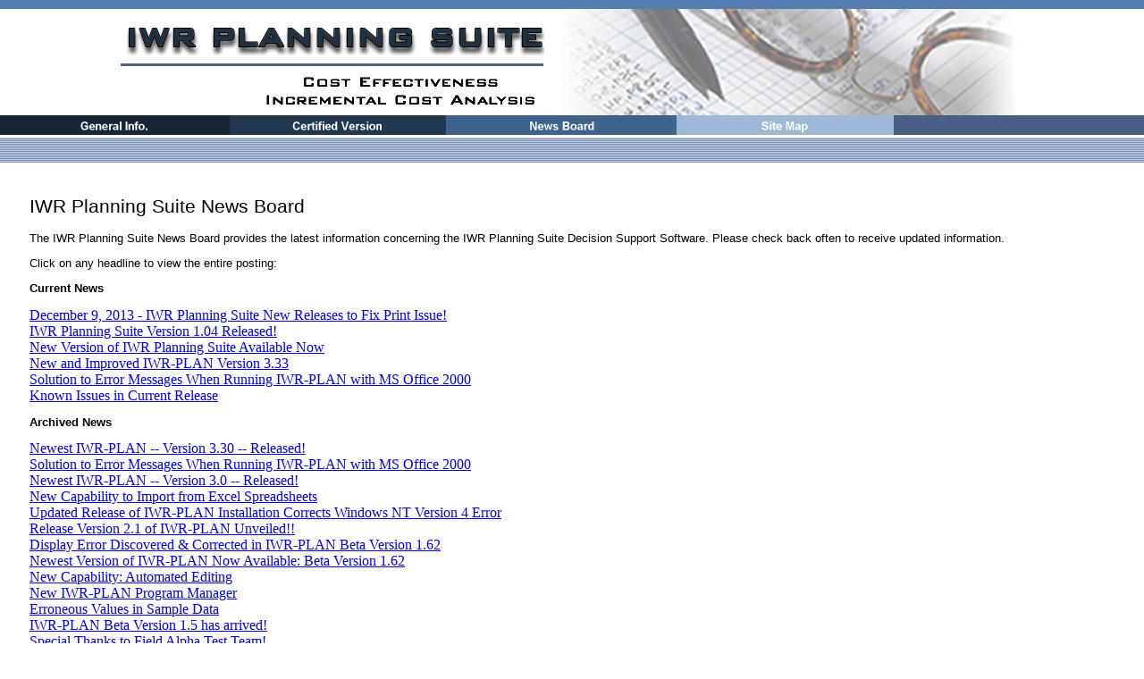

--- FILE ---
content_type: text/html
request_url: http://www.iwrplan.com/NewsBoard.asp
body_size: 8661
content:
<link href="Includes/Public.css" rel="stylesheet" type="text/css">
<html><!-- #BeginTemplate "/Templates/template.dwt" --><!-- DW6 -->
<head>
<style type="text/css">
.sidelinks {
	font-family: Arial, san-serif;
	font-size: 12px;
	font-style: none;
	font-weight: 400;
	text-decoration: none;
	color: #ffffff ;
}
.sidelinks a:link {
	color: #ffffff;
	text-decoration: none;
}
.sidelinks a:visited {
	color: #ffffff;
	text-decoration: none;
}
.sidelinks a:hover {
	color: #3366CC;
}
.sidelinks a:active {
	color: #999933;
	text-decoration: none;
}
H1 {font-family: Arial, san-serif; color: #000000;
			font-weight: 500; font-size: 16pt;}
p {font-family: Arial, san-serif; color: #000000;
			font-size: 10pt;}
LI {font-family: Arial, san-serif; color: #000000;
			font-size: 10pt;}
div.clSlideMenu0{ /* All slideMenu2 DIV elements */
	position:absolute;
	font-family:verdana,arial,helvetica;
	font-size:10px;
	overflow:hidden;
	height:22;
	background-color:white;
}
div.clSlideMenu1{ /* All slideMenu2 DIV elements */
	position:absolute;
	font-family:arial,helvetica;
	font-size:10px;
	overflow:hidden;
	height:22;
	background-color:silver;
}
div.clSlideMenu2{ /* All slideMenu2 DIV elements */
	position:absolute;
	font-family:arial,helvetica;
	font-size:10px;
	overflow:hidden;
	height:22;
	background-color:green;
}
div.clSlideMenu3{ /* All slideMenu2 DIV elements */
	position:absolute;
	font-family:arial,helvetica;
	font-size:10px;
	overflow:hidden;
	height:22;
	background-color:silver;
}
div.clSlideMenu4{ /* All slideMenu2 DIV elements */
	position:absolute;
	font-family:arial,helvetica;
	font-size:10px;
	overflow:hidden;
	height:22;
	background-color:navy;
}
a.clA0{ /* All top level links */
	color:black;
	font-size:12px;
	text-decoration:none;
	font-weight:bold;
}
a.clA1{ /* All sub level links */
	color:black;
	font-size:11px;
	font-weight:bold;
	text-decoration:none;
}
a.clA2{ /* All sub2 level links */
	color:navy;
	text-decoration:none;
}
a.clA3{ /* All sub3 level links */
	color:black;
	text-decoration:none;
}
a.clA4{ /* All sub4 level links */
	color:green;
	text-decoration:none;
}
span.clArrow{
	font-family:webdings;
}


/* NEEDED STYLES */
div.slideMenuBG{position:absolute; left:0; top:0; z-index:1}
div.slideMenuText{position:absolute; left:2; top:2; text-align:left; z-index:200}
#slideMenucont{position:absolute; width:120; visibility:hidden;}
@media print{
  body{ background-color:#FF0000; background-image:none; color:#000000 }
  .ad{ display:none;}
  .topbar{ display:none;}
  .contentarea{ width:70%;}
  p {       font-family:Arial;       font-size:10pt;       }
}
</style>
<script language="JavaScript" src="Includes/slidemenu.js" type="text/javascript">
/**********************************************************************************
SlideMenu 2.0
*   Copyright (C) 2002 Thomas Brattli
*   This script was released at DHTMLCentral.com
*   Visit for more great scripts!
*   This may be used and changed freely as long as this msg is intact!
*   We will also appreciate any links you could give us.
*
*   Made by Thomas Brattli
*
*Script date: 08/05/2002 (keep this date to check versions)
*********************************************************************************/
</script>
<SCRIPT language=JavaScript type=text/javascript>

if( top.parent.frames.length > 0)
top.parent.location.href=self.location.href;

function doit(id,what)
{
document.getElementById(id).style.visibility = what;
}
</SCRIPT>
<style type="text/css">>
.top_links {font-family: Arial, san-serif; color: #ffffff;
			font-size: 10pt; text-decoration: none; }
</style>
<!--<script>
function printpr()
{
var OLECMDID = 7;
/* OLECMDID values:
* 6 - print
* 7 - print preview
* 1 - open window
* 4 - Save As
*/
var PROMPT = 1; // 2 DONTPROMPTUSER
var WebBrowser = '<OBJECT ID="WebBrowser1" WIDTH=0 HEIGHT=0 CLASSID="CLSID:8856F961-340A-11D0-A96B-00C04FD705A2"></OBJECT>';
document.body.insertAdjacentHTML('beforeEnd', WebBrowser);
WebBrowser1.ExecWB(OLECMDID, PROMPT);
WebBrowser1.outerHTML = "";
}
</script>-->
<script>
<!-- forces user to open just one window at a time
var newWin
function openWin (theURL, winName, features){
	if (!newWin || newWin.closed){
		newWin =   window.open(theURL,winName,features);
		if (!newWin.opener){
			newWin.opener = window
		}
	} else {
		newWin.focus();
	}
}
function closeWin(){
	window.close()
}
function MM_callJS(jsStr) { //v2.0
  return eval(jsStr)
}
//-->
//-->
<!--
// MENU MOUSE OVER
function menuOver(itemName) {
 clearTimeout(timeOn)
 menuActive = 1
}// MENU MOUSE OUT
function menuOut(itemName) {
 if(document.layers) {
 	menuActive = 0
 	timeOn = setTimeout("hideAllMenus()", 400)
  }
}
 // SET BACKGROUND COLOR
function updatesearch(txtSearchText)
{
	alert("Howdy");
}
function getImage(name) {
  if (document.layers) {
    return findImage(name, document);
  }
  return null;
}

function findImage(name, doc) {
  var i, img;
  for (i = 0; i < doc.images.length; i++)
    if (doc.images[i].name == name)
      return doc.images[i];
  for (i = 0; i < doc.layers.length; i++)
    if ((img = findImage(name, doc.layers[i].document)) != null) {
      img.container = doc.layers[i];
      return img;
    }
  return null;
}

function getImagePageLeft(img) {
  var x, obj;
  if (document.layers) {
    if (img.container != null)
      return img.container.pageX + img.x;
    else
      return img.x;
  }
  return -1;
}

function getImagePageTop(img) {
  var y, obj;
  if (document.layers) {
    if (img.container != null)
      return img.container.pageY + img.y;
    else
      return img.y;
  }
  return -1;
}
function submitForm()
{
            document.form1.submit();
}
//document.write('<style> .menu{position: absolute;}</style>');
var timeOn = null
numMenus = 9;
document.onmouseover = hideAllMenus;
document.onclick = hideAllMenus;
window.onerror = null;

function getStyleObject(objectId) {
    // cross-browser function to get an object's style object given its id
    if(document.getElementById && document.getElementById(objectId)) {
	// W3C DOM
	return document.getElementById(objectId).style;
    } else if (document.all && document.all(objectId)) {
	// MSIE 4 DOM
	return document.all(objectId).style;
    } else if (document.layers && document.layers[objectId]) {
	// NN 4 DOM.. note: this won't find nested layers
	return document.layers[objectId];
    } else {
	return false;
    }
} // getStyleObject

function changeObjectVisibility(objectId, newVisibility) {
    // get a reference to the cross-browser style object and make sure the object exists
    var styleObject = getStyleObject(objectId);
    if(styleObject) {
	styleObject.visibility = newVisibility;
	return true;
    } else {
	//we couldn't find the object, so we can't change its visibility
	return false;
    }
} // changeObjectVisibility


function showMenu(menuNumber, eventObj, labelID) {
    hideAllMenus();
	if(document.layers) {
	img = getImage("img" + menuNumber);
 	x = getImagePageLeft(img);
 	y = getImagePageTop(img);
 	menuTop = y + 10; // LAYER TOP POSITION
	eval('document.layers["menu'+menuNumber+'"].top="'+menuTop+'"');
 	eval('document.layers["menu'+menuNumber+'"].left="'+x+'"');
	}
	eventObj.cancelBubble = true;
    var menuId = 'menu' + menuNumber;
    if(changeObjectVisibility(menuId, 'visible')) {
	return true;
    } else {
	return false;
    }
}

function hideAllMenus() {
    for(counter = 1; counter <= numMenus; counter++) {
	changeObjectVisibility('menu' + counter, 'hidden');
    }
}

function moveObject(objectId, newXCoordinate, newYCoordinate) {
    // get a reference to the cross-browser style object and make sure the object exists
    var styleObject = getStyleObject(objectId);
    if(styleObject) {
	styleObject.left = newXCoordinate;
	styleObject.top = newYCoordinate;
	return true;
    } else {
	// we couldn't find the object, so we can't very well move it
	return false;
    }
} // moveObject



// ***********************
// hacks and workarounds *
// ***********************

// initialize hacks whenever the page loads
window.onload = initializeHacks;

// setup an event handler to hide popups for generic clicks on the document
function initializeHacks() {
    // this ugly little hack resizes a blank div to make sure you can click
    // anywhere in the window for Mac MSIE 5
    if ((navigator.appVersion.indexOf('MSIE 5') != -1)
	&& (navigator.platform.indexOf('Mac') != -1)
	&& getStyleObject('blankDiv')) {
	window.onresize = explorerMacResizeFix;
    }
    resizeBlankDiv();

    // this next function creates a placeholder object for older browsers
    createFakeEventObj();
}



function createFakeEventObj() {
    // create a fake event object for older browsers to avoid errors in function call
    // when we need to pass the event object to functions
    if (!window.event) {
	window.event = false;
    }
} // createFakeEventObj



function resizeBlankDiv() {
    // resize blank placeholder div so IE 5 on mac will get all clicks in window
    if ((navigator.appVersion.indexOf('MSIE 5') != -1)
	&& (navigator.platform.indexOf('Mac') != -1)
	&& getStyleObject('blankDiv')) {
	getStyleObject('blankDiv').width = document.body.clientWidth - 20;
	getStyleObject('blankDiv').height = document.body.clientHeight - 20;
    }
}

function explorerMacResizeFix () {
    location.reload(false);
}
function submitform ( txtSearchText )
{
  document.form1.supporttype.value = txtSearchText ;
  document.form1.submit() ;
}
function mClk(src){
	if(event.srcElement.tagName=='TD')
		src.children.tags('A')[0].click();
}
//-->
</script>
<SCRIPT LANGUAGE="JavaScript">
<!-- Original:  Robert Bui (astrogate@hotmail.com) -->
<!-- Web Site:  http://astrogate.virtualave.net -->

<!-- This script and many more are available free online at -->
<!-- The JavaScript Source!! http://javascript.internet.com -->

<!-- Begin
var interval = 2.5; // delay between rotating images (in seconds)
var random_display = 1; // 0 = no, 1 = yes
interval *= 1000;

var image_index = 0;
image_list = new Array();
<!-- image_list[image_index++] = new imageItem("../Images/EcoCAT4/Ecocat4leaves-2.png"); -->
<!-- image_list[image_index++] = new imageItem("../Images/EcoCAT4/racoon.png"); -->
<!-- image_list[image_index++] = new imageItem("../Images/EcoCAT4/deer.png"); -->
var number_of_image = image_list.length;
function imageItem(image_location) {
this.image_item = new Image();
this.image_item.src = image_location;
}
function get_ImageItemLocation(imageObj) {
return(imageObj.image_item.src)
}
function generate(x, y) {
var range = y - x + 1;
return Math.floor(Math.random() * range) + x;
}
function getNextImage() {
if (random_display) {
image_index = generate(0, number_of_image-1);
}
else {
image_index = (image_index+1) % number_of_image;
}
var new_image = get_ImageItemLocation(image_list[image_index]);
return(new_image);
}
function rotateImage(place) {
var new_image = getNextImage();
document[place].src = new_image;
var recur_call = "rotateImage('"+place+"')";
setTimeout(recur_call, interval);
}
//  End -->
</script>
<script>
// Check for valid email address: look for @ and .
function isEmail(elm) {
    if (elm.value.indexOf("@") != "-1" &&
        elm.value.indexOf(".") != "-1") {
        return true;
    }
    else {
        return false;
    }
}

// Check for blank fields
function isFilled(elm) {
    if (elm.value == "" || elm.value == null) {
        return false;
    }
    else {
        return true;
    }
}
// Check entire form
function isReady(form) {
     if (isFilled(form.Username) == false) {        // A full name?
        alert("Please enter your name.");
        form.Username.focus();
        return false;
    }
    if (isFilled(form.UserEmail) == false) {         // A message/opinion?
        alert("Please enter your Email address.");
        form.UserEmail.focus();
        return false;
    }
	if (isEmail(form.UserEmail) == false) {          // A real email address?
        alert("Please enter a valid email address.");
        form.UserEmail.focus();
        return false;
    }
// set var radio_choice to false
var radio_choice = false;

// Loop from zero to the one minus the number of radio button selections
for (counter = 0; counter < radio_form.radio_button.length; counter++)
{
// If a radio button has been selected it will return true
// (If not it will return false)
if (radio_form.radio_button[counter].checked)
radio_choice = true;
}

if (!radio_choice)
{
// If there were no selections made display an alert box
alert("Please select a .NET designation.")
return (false);
}
    return true;
}
</script>
<meta http-equiv="Content-Type" content="text/html; charset=iso-8859-1">
<!-- #BeginEditable "doctitle" -->
<title>IWR Plan - Newsboard</title>
<script language="JavaScript">
function openWindowNews1(){
	newWindow = window.open('News.asp?ID=1','newWin','scrollbars=yes,width=1024,height=768,resizable=1')

}
function openWindowNews2(){
	newWindow = window.open('News.asp?ID=2','newWin','scrollbars=yes,width=1024,height=768,resizable=1')

}
function openWindowNews3(){
	newWindow = window.open('News.asp?ID=3','newWin','scrollbars=yes,width=1024,height=768,resizable=1')

}
function openWindowNews4(){
	newWindow = window.open('News.asp?ID=4','newWin','scrollbars=yes,width=1024,height=768,resizable=1')

}
function openWindowNews5(){
	newWindow = window.open('News.asp?ID=5','newWin','scrollbars=yes,width=1024,height=768,resizable=1')

}
function openWindowNews6(){
	newWindow = window.open('News.asp?ID=6','newWin','scrollbars=yes,width=1024,height=768,resizable=1')

}
function openWindowNews7(){
	newWindow = window.open('News.asp?ID=7','newWin','scrollbars=yes,width=1024,height=768,resizable=1')

}
function openWindowNews8(){
	newWindow = window.open('News.asp?ID=8','newWin','scrollbars=yes,width=1024,height=768,resizable=1')

}
function openWindowNews9(){
	newWindow = window.open('News.asp?ID=9','newWin','scrollbars=yes,width=1024,height=768,resizable=1')

}
function openWindowNews10(){
	newWindow = window.open('News.asp?ID=10','newWin','scrollbars=yes,width=1024,height=768,resizable=1')

}
function openWindowNews11(){
	newWindow = window.open('News.asp?ID=11','newWin','scrollbars=yes,width=1024,height=768,resizable=1')

}
function openWindowNews12(){
	newWindow = window.open('News.asp?ID=12','newWin','scrollbars=yes,width=1024,height=768,resizable=1')

}
function openWindowNews13(){
	newWindow = window.open('News.asp?ID=13','newWin','scrollbars=yes,width=1024,height=768,resizable=1')

}
function openWindowNews14(){
	newWindow = window.open('News.asp?ID=14','newWin','scrollbars=yes,width=1024,height=768,resizable=1')

}
function openWindowNews15(){
	newWindow = window.open('News.asp?ID=15','newWin','scrollbars=yes,width=1024,height=768,resizable=1')

}
function openWindowNews16(){
	newWindow = window.open('News.asp?ID=16','newWin','scrollbars=yes,width=1024,height=768,resizable=1')

}
function openWindowNews17(){
	newWindow = window.open('News.asp?ID=17','newWin','scrollbars=yes,width=1024,height=768,resizable=1')

}
function openWindowNews18(){
	newWindow = window.open('News.asp?ID=18','newWin','scrollbars=yes,width=1024,height=768,resizable=1')

}
function openWindowNews19(){
	newWindow = window.open('News.asp?ID=19','newWin','scrollbars=yes,width=1024,height=768,resizable=1')

}
</script>
<!-- #EndEditable -->
<link rel="stylesheet" href="Includes/Public.css" type="text/css">
</head>
<!-- BODY OF PAGE -->

<body leftmargin="0" topmargin="0" marginwidth="0" marginheight="0">
<div class="ad">
<table width="100%"  border="0" cellpadding="0" cellspacing="0" bgcolor="#FFFFFF">
  <tr>
    <td width="609" height="10" bgcolor="#537DB1"></td>
    <td height="10" bgcolor="#537DB1"></td>
  </tr>
  <tr>
    <td height="119" align="left" valign="middle" bgcolor="#FFFFFF"><div class="ad"><img src="images/logo.png" width="609" height="100" border="0" usemap="#Map"></div> </td>
    <td align="right" width="691"><div align="left" class="ad"><img src="images/header_graphic3.jpg" width="597" height="119"></div></td>
  </tr>
  <tr bgcolor="#495e83">
    <td colspan="2">

	  <!-- GENERAL INFO BUTTON -->

	<div class="ad">
	  <table width="1000" border="0" cellspacing="0" cellpadding="0">
        <tr>
          <td width="17%" height="22" align="center" bgcolor="#182636"><a href="GenInfoOverview.asp" class="MenuHeader" onMouseover="return !showMenu('1', event, 'geninfo');menuOver('rollimg2');"  onMouseOut = "window.status='';return true;"><img src="images/Buttons/Geninfo2.png" width="129" height="20" border="0"></a>
            <div id="menu1" style="width: 150px; height: 137px; position:absolute; z-index:1; visibility:hidden; left: 0px; top: 150px;" onmouseover="event.cancelBubble = true;" class="Menu">
              <table border="0" cellspacing="0" cellpadding="0" width="200">
                <tr>
                  <td bgcolor="#BBC7D7" width="100%"> <table border=0 cellpadding=2 cellspacing=0 width="100%">
                      <tr id="GeneralInfo_Overview" bgcolor="#333366">
                        <td width="100%" bgcolor="#BBC7D7" class="MenuBox" onMouseover="this.style.backgroundColor = '#ffffff';" onMouseout = "this.style.backgroundColor = '#BBC7D7';"><a class="MenuItem" href="GenInfoOverview.asp" onMouseOut="menuOut('rollimg2');" onMouseOver="menuOver('rollimg2');">
                          Overview</a></td>
                      </tr>
                      <tr id="GenInfo_Summary" bgcolor="#BBC7D7">
                        <td width="100%" bgcolor="#BBC7D7" class="MenuBox" onMouseover="this.style.backgroundColor = '#ffffff';" onMouseout = "this.style.backgroundColor = '#BBC7D7';"><a class="MenuItem" href="GenInfoSummary.asp" onMouseOut="menuOut('rollimg2');" onMouseOver="menuOver('rollimg2');">
                          Summary of Capabilities</a></td>
                      </tr>
                      <tr id="GenInfo_FAQ" bgcolor="#BBC7D7">
                        <td width="100%" bgcolor="#BBC7D7" class="MenuBox" onMouseover="this.style.backgroundColor = '#ffffff';" onMouseout = "this.style.backgroundColor = '#BBC7D7';"><a class="MenuItem"
					href="GenInfoFAQ.asp" onMouseOut="menuOut('rollimg2');" onMouseOver="menuOver('rollimg2');">
                          Frequently Asked Questions</a></td>
                      </tr>
                      <tr id="ContactUs" bgcolor="#BBC7D7">
                        <td width="100%" bgcolor="#BBC7D7" class="MenuBox" onMouseover="this.style.backgroundColor = '#ffffff';" onMouseout = "this.style.backgroundColor = '#BBC7D7';"><a class="MenuItem"
					href="ContactUs.asp" onMouseOut="menuOut('rollimg2');" onMouseOver="menuOver('rollimg2');">
                          Contact Us</a></td>
                      </tr>
                    </table></td>
                </tr>
              </table>

	  <!-- CERTIFIED VERSION BUTTON -->

			</div></td>
              <td width="16%" align="center" bgcolor="#22374F"><a href="SoftwareInfo_2_0_9.asp" class="MenuHeader" onMouseover="return !showMenu('2', event, 'softinfo');menuOver('rollimg2');"  onMouseOut = "window.status='';return true;"><img src="images/Buttons/CertifiedVersion.png" width="129" height="20" border="0"></a>
                <div id="menu2" style="width: 150px; height: 158px; position:absolute; z-index:1; visibility:hidden; left: 170px; top: 150px;" onMouseOver="event.cancelBubble = true;" class="Menu">
              <table border="0" cellspacing="0" cellpadding="0" width="200">
                <tr>
                  <td bgcolor="#BBC7D7" width="100%"> <table border=0 cellpadding=2 cellspacing=0 width="120%">
                      <!-- <tr id="SoftwareInfo_Download" bgcolor="#BBC7D7">
                        <td width="100%" bgcolor="#BBC7D7" class="MenuBox" onMouseOver="this.style.backgroundColor = '#ffffff';" onMouseOut = "this.style.backgroundColor = '#BBC7D7';"><a class="MenuItem" href="SoftwareInfo_1_0_11_0.asp" onMouseOut="menuOut('rollimg2');" onMouseOver="menuOver('rollimg2');">
                          IWRPS (1.0.11.1)</a></td>
                      </tr>
					  <tr id="SoftwareInfo_Download" bgcolor="#BBC7D7">
                        <td width="100%" bgcolor="#BBC7D7" class="MenuBox" onMouseOver="this.style.backgroundColor = '#ffffff';" onMouseOut = "this.style.backgroundColor = '#BBC7D7';"><a class="MenuItem" href="IWR Planning Suite Users Guide.pdf" onMouseOut="menuOut('rollimg2');" onMouseOver="menuOver('rollimg2');">
                          IWRPS User's Guide</a></td>
                      </tr>
                      <tr id="SPACER" bgcolor="#BBC7D7">
                        <td width="100%" bgcolor="#BBC7D7" class="MenuBox" >
                          ----------------------------------------</td>
                      </tr>
					  <tr id="SoftwareInfo_Download" bgcolor="#BBC7D7">
                        <td width="100%" bgcolor="#BBC7D7" class="MenuBox" onMouseOver="this.style.backgroundColor = '#ffffff';" onMouseOut = "this.style.backgroundColor = '#BBC7D7';"><a class="MenuItem" href="SoftwareInfo_2_0_6_0.asp" onMouseOut="menuOut('rollimg2');" onMouseOver="menuOver('rollimg2');">
                          IWRPS w/Annualizer (2.0.6.1)</a></td>
                      </tr>
					  <tr id="Users_Guide" bgcolor="#BBC7D7">
                        <td width="100%" bgcolor="#BBC7D7" class="MenuBox" onMouseOver="this.style.backgroundColor = '#ffffff';" onMouseOut = "this.style.backgroundColor = '#BBC7D7';"><a class="MenuItem"
					href="IWR_Annualizer_Manual_13May2010.pdf" onMouseOut="menuOut('rollimg2');" onMouseOver="menuOver('rollimg2');">
                          IWRPS w/Annualizer User's Guide</a></td>
                      </tr>
                      <tr id="SPACER" bgcolor="#BBC7D7">
                        <td width="100%" bgcolor="#BBC7D7" class="MenuBox" >
                          ----------------------------------------</td>
                      </tr> -->
                      <tr id="SoftwareInfo_Download" bgcolor="#BBC7D7">
                        <td width="100%" bgcolor="#BBC7D7" class="MenuBox" onMouseOver="this.style.backgroundColor = '#ffffff';" onMouseOut = "this.style.backgroundColor = '#BBC7D7';"><a class="MenuItem" href="SoftwareInfo_2_0_9.asp" onMouseOut="menuOut('rollimg2');" onMouseOver="menuOver('rollimg2');">
                          IWRPS II (2.0.9)</a></td>
                      </tr>
                      <tr id="Users_Guide" bgcolor="#BBC7D7">
                        <td width="100%" bgcolor="#BBC7D7" class="MenuBox" onMouseOver="this.style.backgroundColor = '#ffffff';" onMouseOut = "this.style.backgroundColor = '#BBC7D7';"><a class="MenuItem"
					href="IWRPlanningSuiteII_UsersGuide.pdf" onMouseOut="menuOut('rollimg2');" onMouseOver="menuOver('rollimg2');">
                          IWRPS II User's Guide</a></td>
                      </tr>
                      <tr id="Users_Guide" bgcolor="#BBC7D7">
                        <td width="100%" bgcolor="#BBC7D7" class="MenuBox" onMouseOver="this.style.backgroundColor = '#ffffff';" onMouseOut = "this.style.backgroundColor = '#BBC7D7';"><a class="MenuItem"
					href="IWRPlanningSuiteII_FAQ.pdf" onMouseOut="menuOut('rollimg2');" onMouseOver="menuOver('rollimg2');">
                          IWRPS II FAQ</a></td>
                      </tr>
                      <tr id="Users_Guide" bgcolor="#BBC7D7">
                        <td width="100%" bgcolor="#BBC7D7" class="MenuBox" onMouseOver="this.style.backgroundColor = '#ffffff';" onMouseOut = "this.style.backgroundColor = '#BBC7D7';"><a class="MenuItem"
					href="IWR Planning Suite_TestPlan.pdf" onMouseOut="menuOut('rollimg2');" onMouseOver="menuOver('rollimg2');">
                          IWRPS II Test Plan</a></td>
                      </tr>
                      <tr id="Users_Guide" bgcolor="#BBC7D7">
                        <td width="100%" bgcolor="#BBC7D7" class="MenuBox" onMouseOver="this.style.backgroundColor = '#ffffff';" onMouseOut = "this.style.backgroundColor = '#BBC7D7';"><a class="MenuItem"
					href="IWR Planning Suite II Technical Document.pdf" onMouseOut="menuOut('rollimg2');" onMouseOver="menuOver('rollimg2');">
                          IWRPS II Technical Documentation</a></td>
                      </tr>
                      <tr id="SPACER" bgcolor="#BBC7D7">
                        <td width="100%" bgcolor="#BBC7D7" class="MenuBox" >
                          ----------------------------------------</td>
                      </tr>
                      <tr id="SoftwareInfo_SysReq" bgcolor="#BBC7D7">
                        <td width="100%" bgcolor="#BBC7D7" class="MenuBox" onMouseOver="this.style.backgroundColor = '#ffffff';" onMouseOut = "this.style.backgroundColor = '#BBC7D7';"><a class="MenuItem" href="#" onMouseOut="menuOut('rollimg2');" onMouseOver="menuOver('rollimg2');"></a><a class="MenuItem"
					href="NewSoftwareInfoSysReq.asp" onMouseOut="menuOut('rollimg2');" onMouseOver="menuOver('rollimg2');">
                          IWRPS Software Requirements</a></td>
                      </tr>
                      <tr id="Tutorials" bgcolor="#BBC7D7">
                        <td width="100%" bgcolor="#BBC7D7" class="MenuBox" onMouseOver="this.style.backgroundColor = '#ffffff';" onMouseOut = "this.style.backgroundColor = '#BBC7D7';"><a class="MenuItem"
					href="SuiteTutorials.asp" onMouseOut="menuOut('rollimg2');" onMouseOver="menuOver('rollimg2');">
                          IWRPS Tutorials</a></td>
                      </tr>


                    </table></td>
                </tr>
              </table>




	  <!-- NEWS BOARD BUTTON -->

          <td width="17%" align="center" bgcolor="#3E648E"><a href="NewsBoard.asp"><img src="images/Buttons/NewsBoard2.png" width="129" height="20" border="0"></a>
          </td>

	  <!-- SITE MAP BUTTON -->

          <td width="16%" align="center" bgcolor="#9EB9D6"><a href="SiteMap.asp"><img src="images/Buttons/Sitemap2.png" width="130" height="20" border="0"></a></td>
        </tr>
      </table>
	  </div>
    </td>
  </tr>
  <tr>
    <td height="1"><img src="images/spacer.gif" width="1" height="1"></td>
    <td height="1"><img src="images/spacer.gif" width="1" height="1"></td>
  </tr>
  <tr>
    <td height="30" background="images/links_bot_fill.gif">&nbsp;</td>
    <td background="images/links_bot_fill.gif">&nbsp;</td>
  </tr>
</table>
</div>

	  <!-- SITE CONTENT AREA -->

<div class="contentarea">
<table width="100%"  border="0" cellspacing="0" cellpadding="5" bgcolor="#FFFFFF">
  <tr>
    <td bgcolor="#FFFFFF" width="10"><img src="images/spacer.gif" width="10" height="10"></td>
      <td height="309" colspan="3" align="left" valign="top" bgcolor="#FFFFFF" class="text">
        <!-- #BeginEditable "content" --> <br>
      <h1>IWR Planning Suite News Board</h1>
      <p>The IWR Planning Suite News Board provides the latest information concerning the IWR Planning Suite Decision Support Software. Please check back often to receive updated information.</p>
      <p>Click on any headline to view the entire posting:</p>
      	<a name="CurrentNews"><p><b>Current News</b></p></a>
        <a href="javascript:openWindowNews19()">December 9, 2013 - IWR Planning Suite New Releases to Fix Print Issue!</a><br>
		<a href="javascript:openWindowNews18()">IWR Planning Suite Version 1.04 Released!</a><br>
		<a href="javascript:openWindowNews16()">New Version of IWR Planning Suite Available Now</a><br>
	  <a href="javascript:openWindowNews1()">New and Improved IWR-PLAN Version 3.33</a><br>
	  	<a href="javascript:openWindowNews2()">Solution to Error Messages When Running IWR-PLAN with MS Office 2000</a><br>
	  	<a href="javascript:openWindowNews17()">Known Issues in Current Release</a>

		<a name="ArchivedNews"><p><b>Archived News</b></p></a>
	  	<a href="javascript:openWindowNews3()">Newest IWR-PLAN -- Version 3.30 -- Released!</a><br>
		<a href="javascript:openWindowNews4()">Solution to Error Messages When Running IWR-PLAN with MS Office 2000</a><br>
		<a href="javascript:openWindowNews5()">Newest IWR-PLAN -- Version 3.0 -- Released!</a><br>
		<a href="javascript:openWindowNews6()">New Capability to Import from Excel Spreadsheets</a><br>
		<a href="javascript:openWindowNews7()">Updated Release of IWR-PLAN Installation Corrects Windows NT Version 4 Error</a><br>
		<a href="javascript:openWindowNews8()">Release Version 2.1 of IWR-PLAN Unveiled!!</a><br>
		<a href="javascript:openWindowNews9()">Display Error Discovered & Corrected in IWR-PLAN Beta Version 1.62</a><br>
		<a href="javascript:openWindowNews10()">Newest Version of IWR-PLAN Now Available: Beta Version 1.62</a><br>
		<a href="javascript:openWindowNews11()">New Capability: Automated Editing</a><br>
		<a href="javascript:openWindowNews12()">New IWR-PLAN Program Manager</a><br>
		<a href="javascript:openWindowNews13()">Erroneous Values in Sample Data</a><br>
		<a href="javascript:openWindowNews14()">IWR-PLAN Beta Version 1.5 has arrived!</a><br>
		<a href="javascript:openWindowNews15()">Special Thanks to Field Alpha Test Team!</a>
	  <!-- #EndEditable --></td>
    <td bgcolor="#FFFFFF" width="10"><img src="images/spacer.gif" width="10" height="10"></td>
  </tr>
  <tr>
    <td bgcolor="#FFFFFF" width="10">&nbsp;</td>
    <td width="105" height="35" align="center" bgcolor="#FFFFFF" class="footer"></td>
    <td width="612" align="center" bgcolor="#FFFFFF" class="footer"></td>
    <td bgcolor="#FFFFFF" width="10">&nbsp;</td>
  </tr>
</table>
</div>

<!-- FOOTER OF PAGE -->

<table width="100%" border="0" cellspacing="0" cellpadding="0">
  <tr>
    <td bgcolor="#537DB1" align="center">&nbsp; <a href="default.htm" class="links">Home</a>&nbsp;
      &nbsp; &nbsp; &nbsp; <a href="GenInfoOverview.asp">General Info.</a>&nbsp;
      &nbsp; &nbsp; &nbsp; <a href="SoftwareInfo.asp" class="links">Software Info.</a>&nbsp;&nbsp;
      &nbsp; &nbsp; <a href="SoftwareInfo_2_0_9.asp" class="links">New Software Info.</a>&nbsp;&nbsp;
      &nbsp; &nbsp; <a href="NewsBoard.asp" class="links">News Board</a>&nbsp;
      &nbsp; &nbsp; <a href="ContactUs.asp" class="links">Dev. Team</a> </td>
    <td width="13" align="center" bgcolor="#537DB1" class="footer">&nbsp;</td>
  </tr>
</table>
<p>&nbsp;</p>
<map name="Map">
  <area shape="rect" coords="5,2,610,99" href="default.htm">
</map>
</body>
<!-- #EndTemplate --></html>


--- FILE ---
content_type: text/css
request_url: http://www.iwrplan.com/Includes/Public.css
body_size: 1683
content:
<style>
 @media screen {
h1{
	color: #000000;
	font-size: 10pt;
	font-style: none;
	font-decoration: none;
	font-family:  Arial, Helvetica, sans-serif;
}
   .contentarea{ width:80%;}
h2{
	color: #000000;
	font-size: 10pt;
	font-style: none;
	font-decoration: none;
	font-family:  Arial, Helvetica, sans-serif;
}
QuickLinkHeader{
	color: #ffffdd;
	font-size: 12pt;
	font-decoration: none;
	font-family:  Arial, Helvetica, sans-serif;
}
p{
	font-weight: normal; 
  	color: #000000;
  	font-size: 14;
  	font-family: Arial, Helvetica, sans-serif;
  	font-style: normal;
}
blockquote{
	font-weight: normal; 
  	color: #000000;
  	font-size: 14;
  	font-family: Arial, Helvetica, sans-serif;
  	font-style: normal;
}

li{
	font-weight: normal; 
  	color: #000000;
  	font-size: 10pt;
  	font-family: Arial, Helvetica, sans-serif;
  	font-style: normal;
}
body {
	font-family: Arial, Helvetica, sans-serif;
}

td {
	font-family: Arial, Helvetica, sans-serif;
}

th {
	font-family: Arial, Helvetica, sans-serif;
}
.menu {
	filter:alpha(Opacity=90, FinishOpacity=90, Style=1, StartX=0, StartY=0, FinishX=500, FinishY=250); 
}

.MenuBox {
	border-left: 1px solid #000000;
	border-right: 1px solid #000000;
	border-bottom: 1px solid #000000;
}

a.MenuHeader
{
	COLOR: #ffffff;
	FONT-SIZE: 10pt;
	FONT-FAMILY: Arial;
	TEXT-DECORATION: None;
	FONT-WEIGHT: Normal;
}
a.MenuHeader:link
{
	COLOR: #ffffff;
	FONT-SIZE: 10pt;
	FONT-FAMILY: Arial;
	TEXT-DECORATION: None;
	FONT-WEIGHT: Normal;
}
a.MenuHeader:visited
{
	COLOR: #ffffff;
	FONT-SIZE: 10pt;
	FONT-FAMILY: Arial;
	TEXT-DECORATION: None;
	FONT-WEIGHT: Normal;
}
a.MenuHeader:hover
{
	COLOR: #ffffff;
	FONT-SIZE: 10pt;
	FONT-FAMILY: Arial;
	TEXT-DECORATION: None;
	FONT-WEIGHT: Normal;
}
a.HomeMenuHeader
{
	COLOR: #000000;
	FONT-SIZE: 12pt;
	FONT-FAMILY: Arial;
	TEXT-DECORATION: None;
	FONT-WEIGHT: bold;
}
a.HomeMenuHeader:link
{
	COLOR: #000000;
	FONT-SIZE: 12pt;
	FONT-FAMILY: Arial;
	TEXT-DECORATION: None;
	FONT-WEIGHT: bold;
}
a.HomeMenuHeader:visited
{
	COLOR: #000000;
	FONT-SIZE: 12pt;
	FONT-FAMILY: Arial;
	TEXT-DECORATION: None;
	FONT-WEIGHT: bold;
}
a.HomeMenuHeader:hover
{
	COLOR: #000000;
	FONT-SIZE: 12pt;
	FONT-FAMILY: Arial;
	TEXT-DECORATION: None;
	FONT-WEIGHT: bold;
}
a.MenuItem
{
	COLOR: #ffffff;
	FONT-SIZE: 12;
	FONT-FAMILY: Tahoma, Arial, Helvetica, sans-serif;
	TEXT-DECORATION: None;
	FONT-WEIGHT: normal;
}
a.MenuItem:link
{
	COLOR: #ffffff;
	FONT-SIZE: 12;
	FONT-FAMILY: Tahoma, Arial, Helvetica, sans-serif;
	TEXT-DECORATION: None;
	FONT-WEIGHT: Normal;
}
a.MenuItem:visited
{
	COLOR: #ffffff;
	FONT-SIZE: 12;
	FONT-FAMILY: Tahoma, Arial, Helvetica, sans-serif;
	TEXT-DECORATION: None;
	FONT-WEIGHT: Normal;
}
a.MenuItem:hover
{
	COLOR: #000000;
	FONT-SIZE: 12;
	FONT-FAMILY: Tahoma, Arial, Helvetica, sans-serif;
	TEXT-DECORATION: None;
	FONT-WEIGHT: Normal;
}
a.LeftMenuItem
{
	COLOR: #FFFFFF;
	FONT-SIZE: 12;
	FONT-FAMILY: Arial;
	TEXT-DECORATION: None;
	FONT-WEIGHT: bold;
}
a.LeftMenuItem:link
{
	COLOR: #FFFFFF;
	FONT-SIZE: 12;
	FONT-FAMILY: Arial;
	TEXT-DECORATION: None;
	FONT-WEIGHT: bold;
}
a.LeftMenuItem:visited
{
	COLOR: #FFFFFF;
	FONT-SIZE: 12;
	FONT-FAMILY: Arial;
	TEXT-DECORATION: None;
	FONT-WEIGHT: bold;
}
a.LeftMenuItem:hover
{
	COLOR: #FFFFFF;
	FONT-SIZE: 12;
	FONT-FAMILY: Arial;
	TEXT-DECORATION: None;
	FONT-WEIGHT: bold;
}
a:link
{
	FONT-SIZE: 12;
	COLOR: #000000;
	FONT-FAMILY: Arial;
	FONT-WEIGHT: normal;
}
a:visited
{
	FONT-SIZE: 12;
	COLOR: #000000;
	FONT-FAMILY: Arial;
	FONT-WEIGHT: normal;
}
a:hover
{
	FONT-SIZE: 12;
	COLOR: #000000;
	FONT-FAMILY: Arial;
	FONT-WEIGHT: normal;
}
a.ContactLink
{
	COLOR: #72949A;
	FONT-SIZE: 12pt;
	FONT-FAMILY: Tahoma, Arial, Helvetica, sans-serif;
	TEXT-DECORATION: None;
	FONT-WEIGHT: 600;
}
a.ContactLink:link
{
	COLOR: #72949A;
	FONT-FAMILY: Tahoma, Arial, Helvetica, sans-serif;
	TEXT-DECORATION: None;
	FONT-WEIGHT: 600;
}
a.ContactLink:visited
{
	COLOR: #72949A;
	FONT-FAMILY: Tahoma, Arial, Helvetica, sans-serif;
	TEXT-DECORATION: None;
	FONT-WEIGHT: 600;
}
a.ContactLink:hover
{
	COLOR: #72949A;
	FONT-FAMILY: Tahoma, Arial, Helvetica, sans-serif;
	TEXT-DECORATION: None;
	FONT-WEIGHT: 600;
}
a.IWR:link
{
	FONT-SIZE: 8pt;
	COLOR: #0A0FF1;
	FONT-FAMILY: Arial;
	TEXT-DECORATION: None;
	FONT-WEIGHT: bold;
}
a.IWR:visited
{
	FONT-SIZE: 8pt;
	COLOR: #0A0FF1;
	FONT-FAMILY: Arial;
	TEXT-DECORATION: None;
	FONT-WEIGHT: bold;
}
a.IWR:hover
{
	FONT-SIZE: 8pt;
	COLOR: #0A0FF1;
	FONT-FAMILY: Arial;
	TEXT-DECORATION: None;
	FONT-WEIGHT: bold;
}
a.body:link
{
	FONT-SIZE: 8pt;
	COLOR: #0A0FF1;
	FONT-FAMILY: Arial;
	TEXT-DECORATION: none;
	FONT-WEIGHT: normal;
}
a.body:visited
{
	FONT-SIZE: 8pt;
	COLOR: #0A0FF1;
	FONT-FAMILY: Arial;
	TEXT-DECORATION: none;
	FONT-WEIGHT: normal;
}
a.body:hover
{
	FONT-SIZE: 8pt;
	COLOR: #0A0FF1;
	FONT-FAMILY: Arial;
	TEXT-DECORATION: none;
	FONT-WEIGHT: normal;
}
a.subbody:link
{
	FONT-SIZE: 8pt;
	COLOR: #0A0FF1;
	FONT-FAMILY: Arial;
	TEXT-DECORATION: underline;
	FONT-WEIGHT: normal;
}
a.subbody:visited
{
	FONT-SIZE: 8pt;
	COLOR: #0A0FF1;
	FONT-FAMILY: Arial;
	TEXT-DECORATION: underline;
	FONT-WEIGHT: normal;
}
a.subbody:hover
{
	FONT-SIZE: 8pt;
	COLOR: #0A0FF1;
	FONT-FAMILY: Arial;
	TEXT-DECORATION: underline;
	FONT-WEIGHT: normal;
}
a.listheader:link
{
	FONT-SIZE: 11pt;
	COLOR: #0A0FF1;
	FONT-FAMILY: Arial;
	TEXT-DECORATION: underline;
	FONT-WEIGHT: BOLD;
}
a.listheader:visited
{
	FONT-SIZE: 11pt;
	COLOR: #0A0FF1;
	FONT-FAMILY: Arial;
	TEXT-DECORATION: underline;
	FONT-WEIGHT: BOLD;
}
a.listheader:hover
{
	FONT-SIZE: 11pt;
	COLOR: #0A0FF1;
	FONT-FAMILY: Arial;
	TEXT-DECORATION: underline;
	FONT-WEIGHT: BOLD;
}
.PageHeader{
	font-family:  Arial, Helvetica, sans-serif;
	color: #ffffdd;
	font-size: 12pt;
	font-decoration: none;
	FONT-WEIGHT: 600;
}
.SectionHeader
{
	font-family:  Arial, Helvetica, sans-serif;
	color: #000000;
	font-size: 14pt;
	font-style: none;
	font-decoration: none;
	FONT-WEIGHT: bold;
	text-transform: uppercase;
}
.DTMHeading { 
  font-weight: bold; 
  color: #455A5F;
  font-size: 12pt;
  font-family: Arial, Helvetica, sans-serif;
  font-style: normal;
}
.MainHeading { 
  font-weight: bold; 
  color: #000000;
  font-size: 18pt;
  font-family: Arial, Helvetica, sans-serif;
  font-style: normal;
}
.SubHeading {
  font-weight: bold; 
  color: #0033CC;
  font-size: 12pt;
  font-family: Arial, Helvetica, sans-serif;
  font-style: normal;
}
.BulletHeading {
  font-weight: 600; 
  color: #000000;
  font-size: 12pt;
  font-family: Arial, Helvetica, sans-serif;
  font-style: normal;
}
.HomeMainHeading { 
  font-weight: bold; 
  color: #455A5F;
  font-size: 13pt;
  font-family: Arial, Helvetica, sans-serif;
  font-style: normal;
}
table.navbar {
   border-collapse: collapse;
}
table.navbar td a{
   display: block;
   width: 9em;
   padding: 3px;
   text-decoration: none;
}
table.navbar td a:link, table.navbar td a:visited {
   color: #FFF;
   background-color: #3385ff;
}
table.navbar td a:hover, table.navbar td a:active {
   color: #000;
   background-color: #80B3FF;
}
#inline-list {
	border: 1px solid #000;
	margin: 2em;
	width: 80%;
	padding: 5px;
	font-family: Verdana, sans-serif;
	}

#inline-list p {
	display: inline;
	}

#inline-list ul, #inline-list li {
	display: inline;
	margin: 0;
	padding: 0;
	color: #339;
	font-weight: bold;
	}
	.footer 
	{ font-family: Verdana, Arial, Helvetica, sans-serif; 
	font-size: 11px; 
	color: #FFFFFF; 
	text-decoration: none; 
	vertical-align: middle 
}
.footer:hover 
	{ color: #CCCCCC
	font-size: 11px;
}
}
@media print{
  body{ background-color:#FF0000; background-image:none; color:#000000 }
  .ad{ display:none;}
  .topbar{ display:none;}
  .contentarea{ width:80%;}
  p {       font-family:Arial;       font-size:10pt;       }
  .pagestart
    {
        page-break-after: always;
    }
}
</style>

--- FILE ---
content_type: application/x-javascript
request_url: http://www.iwrplan.com/Includes/slidemenu.js
body_size: 4747
content:
/**********************************************************************************
SlideMenu 2.0
*   Copyright (C) 2002 Thomas Brattli
*   This script was released at DHTMLCentral.com
*   Visit for more great scripts!
*   This may be used and changed freely as long as this msg is intact!
*   We will also appreciate any links you could give us.
*
*   Made by Thomas Brattli
*
*Script date: 08/20/2002 (keep this date to check versions)

** Feel free to remove all comments in this file (and the HTML file)
** as long the copyright message is intact to make the files smaller.
*********************************************************************************/

/************************************************************************************
Making cross-browser objects
************************************************************************************/
function makeMenuObj(obj,nest){
	nest=(!nest) ? "":'document.'+nest+'.'
	this.evnt = document.getElementById?document.getElementById(obj):document.all?document.all[obj]:document.layers?eval(nest+'document.'+obj):0;	
	this.css = this.evnt.style?this.evnt.style:this.evnt;										
	this.ref=document.layers?this.evnt.document:document;		
	this.x=this.css.left||this.evnt.offsetLeft;
	this.y=this.css.top||this.evnt.offsetTop;		
	this.hideIt=b_hideIt; this.showIt=b_showIt; this.movey=b_movey
	this.moveIt=b_moveIt; this.moveBy=b_moveBy; this.status=0; 
	this.bgImg=b_bgImg;	this.obj = obj + "Object"; eval(this.obj + "=this"); 
	this.clipTo=b_clipTo;
	return this
}
function b_showIt(){this.css.visibility="visible"; this.status=1}
function b_hideIt(){this.css.visibility="hidden"; this.status=0}
function b_movey(y){this.y=y; this.css.top=this.y}	
function b_moveIt(x,y){this.x=x; this.y=y; this.css.left=this.x;this.css.top=this.y}
function b_moveBy(x,y){this.x=this.x+x; this.y=this.y+y; this.css.left=this.x;this.css.top=this.y}
function b_bgImg(img){
	if(document.getElementById) document.getElementById(this.id+"_img").src = img
	else if(document.layers) this.ref.layers[0].document.images[0].src = img
	else document.images[this.id+"_img"].src = img
}
function b_clipTo(t,r,b,l,w){if(document.layers){this.css.clip.top=t;this.css.clip.right=r
this.css.clip.bottom=b;this.css.clip.left=l
}else{this.css.clip="rect("+t+"px,"+r+"px,"+b+"px,"+l+"px)"; if(w){this.css.pixelWidth=this.css.width=r; this.css.pixelHeight=this.css.height=b}}}
/********************************************************************************
Initiating page, making objects..
********************************************************************************/
createSlideMenu.prototype.init = function(){
	document.write("</div>")
	this.cont=new makeMenuObj(this.name+'cont')
	this.cont.moveIt(this.menux,this.menuy)
	var yy = 0, el 	//Make top menus
	for(var j=0;j<this.topmenus.length;j++){
		el = this.menus[this.topmenus[j]]
		el.o = new makeMenuObj(this.name+"_"+el.num,this.name+"cont")
		el.o.moveIt(this.l[0].left,yy); el.top = j; el.origy = yy
		el.o.id = el.id; el.o.status=1; 
		el.o.h = this.l[0].height; el.img = this.l[0].regImage
		yy+=el.o.h + this.l[0].between; el.o.clipTo(0,this.l[0].width,el.o.h,0,1)
		if(j!=this.topmenus.length-1)	el.nexttop = this.topmenus[el.top+1] 
		this.loop(el.num,j)
	}
	this.cont.showIt(); this.cont = null; this.level = null;
}
createSlideMenu.prototype.loop = function(num,j){
	var el = this.menus[num],temp,p,h,w,y,img
	for(var i=0;i<el.childs.length;i++){
		temp = el.childs[i]
		w = this.l[temp.lev].width; h = this.l[temp.lev].height
		y = el.o.y+el.o.h + h*i + this.l[temp.lev].between*i + this.l[temp.lev].between
		temp.o = new makeMenuObj(this.name+"_"+temp.num,this.name+"cont")
		temp.o.hideIt(); temp.o.clipTo(0,w,h,0,1)
		temp.o.moveIt(this.l[temp.lev].left,y)
		el.endy =y+h; temp.origy = y
		temp.o.zIndex=temp.num
		temp.o.h = h; temp.top = j 
		temp.chnum = i; temp.o.id = temp.id 		
		if(this.useImages){ //Setting bgimage
			img=""
			if(temp.childs.length>0){ //With subs
				if(i==el.childs.length-1) img=this.l[temp.lev].subRound
				else img=this.l[temp.lev].subImg
			}else	if(i==el.childs.length-1){
				img=this.l[temp.lev].roundImg2
			}
			if(img){
				temp.o.bgImg(img); temp.img = img
			}else temp.img = this.l[temp.lev].regImage
		}
		p = this.menus[temp.parent] //Setting the next elements
		if(temp.chnum != p.childs.length-1){ //Not the last el
			temp.nextel = p.childs[temp.chnum+1].num
			temp.nexttop = temp.lev==1?p.nexttop:p.nextel
		}else{ //Last el, so we only have nexttop
			temp.nexttop = p.nextel
			if(temp.nexttop==-1) temp.nexttop = p.nexttop
		}
		if(temp.childs.length>0){
			this.loop(temp.num,j) //Recursive call
		}	
	}
}

/********************************************************************************
Moving all objects in the array after a provided array number
********************************************************************************/
createSlideMenu.prototype.moveItems = function(px,num){
	for(i=num;i<this.menus.length;i++){
		if(this.menus[i].o.status){ //Moving all visible menus
			this.menus[i].o.movey(this.menus[i].o.y+px)
		}
	}	
}
/********************************************************************************
Switch menu function.
********************************************************************************/
createSlideMenu.prototype.switchMenu = function(num){	
	if(this.going) return
	var m = this.menus[num]
	if(m.childs.length==0) return
	this.going = 1
	var y=m.o.y+ m.o.h +this.l[m.lev].between
	var clnum = m.num, olev = m.lev, onext = m.nextel
	if(this.active[0]>-1){
		var n = -1
		if(m.lev>0){
			if(this.active[m.lev]>-1) n=this.active[m.lev]
			else n=this.active[m.lev-1]
		}else n = this.active[0]
		m = this.menus[n]
		if(m.lev == 0 && olev==0) y = m.nexttop!=-1?this.menus[m.nexttop].origy:-1
		else if(clnum!=m.num){
			var ny = m.o.y + m.o.h + this.l[m.lev].between
			if(clnum>m.num && olev==m.lev) y = Math.min(ny,y)
			else	if(onext==m.num) y = Math.max(ny,y)
		}
	}
	this.moveUp(m.nextel!=-1?m.nextel:m.nexttop,num,y)
}
/********************************************************************************
Move items up
********************************************************************************/
createSlideMenu.prototype.moveUp = function(top,num,y){
	var move = 0, m, yy=0;
	if(this.active[0]>-1 && top>-1){
		m = this.menus[top]
		if(m.o.y>y){
			if((m.o.y-this.pxspeed)<y) yy = -(((m.o.y-y)))
			else yy=-this.pxspeed; this.moveItems(yy,top)
			move=1
		}
	}
	if(move) setTimeout(this.name+".moveUp("+top+","+num+","+y+")",this.timspeed)
	else{
		m = this.menus[num] 
		for(var i=m.lev;i<this.active.length;i++){ //Reset images - actives et cetera
			if(this.active[i]>-1){
				temp = this.menus[this.active[i]]
				temp.o.moveIt(temp.o.x-this.inset,temp.o.y)
				if(this.useImages) temp.o.bgImg(temp.img) 		//Change bg
				if(this.arrow) temp.ar.replaceChild(document.createTextNode("4"),temp.ar.childNodes[0])
				ch = temp.childs
				for(var j=0;j<ch.length;j++){
					ch[j].o.hideIt(); ch[j].o.movey(ch[j].origy)
				}
				this.active[i] = -1
			}
		}
		//Then open the current one, if childs
		if(m.childs.length == 0){this.going = 0; return}
		for(i=0;i<m.childs.length;i++){ //Show all
			m.childs[i].o.showIt()
			y = m.childs[i].o.y + m.childs[i].o.h
		}
		y+=this.l[m.lev].between
		if(m.lev>0 && m.chnum!=this.menus[m.parent].childs.length-1){
			yy=y; y = this.menus[m.parent].endy + this.l[m.lev].between
		}
		m.o.moveIt(m.o.x+this.inset,m.o.y) 	//Inset current item:
		if(this.useImages) m.o.bgImg(this.l[m.lev].roundImg) 	//Change bg
		this.active[m.lev] = num //Set active
		if(this.arrow) m.ar.replaceChild(document.createTextNode("6"),m.ar.childNodes[0])
		if(m.nexttop>-1 || m.nextel>-1) this.moveDown(m.nexttop,m.nextel,y,yy) //Then start moving all other elements down
		else this.going=0
	}
}
/********************************************************************************
Move items down
********************************************************************************/


createSlideMenu.prototype.moveDown = function(top,num,y,yyy){
	var m = this.menus[top],yy
	if(m && m.o.y<y){
		if((m.o.y+this.pxspeed)>y) yy = y-m.o.y
		else yy=this.pxspeed
		this.moveItems(yy,top)
		setTimeout(this.name+".moveDown("+top+","+num+","+y+","+yyy+")",this.timspeed)
	}else if(num>-1){
		this.moveDown(num,-1,yyy,0)
	}else this.going=0
}
/********************************************************************************
Slide menu object
********************************************************************************/
function createSlideMenu(name){
	document.write('<div id="'+name+'cont">') //The cont div start
	this.name = name
	this.menus = new Array()
	this.curr = 0
	this.lasttype = new Array()
	this.writesubsonly = 0
	this.level = new Array()
	this.l = new Array()
	this.topmenus = new Array()
	this.active = new Array()
	return this
}
/********************************************************************************
Function to create the objects and the divs
********************************************************************************/
createSlideMenu.prototype.makeMenu = function(type,text,lnk,target,end){
	var str="",tg="",parent,m,cl
	m = this.menus[this.curr] = new Object()
	this.lasttype[type] = this.curr; if(!lnk) lnk="#"
	m.lev = 0; m.type = type; m.childs = new Array()
	m.num = this.curr; m.parent = -1; m.nextel = -1
	m.nexttop = -1; parent = 0
	//DEBUGGING::::::
	m.text = text
	
	if(type.indexOf("sub")>-1){ 	//Find parent type
		if(type.length == 3){ //sub
			parent = "top"; m.lev = 1
		}else{
			parent = type.substr(3,1) //sub2+
			m.lev = parent; parent--
			if(parent==1){
				parent = "sub"; m.lev = 2
			}else parent = "sub"+parent
		}	
	}
  if(m.lev>=this.l.length){//Level control (same as CM4)
    var p1,p2=0; 
		if(m.lev>=this.level.length) p1=this.l[this.level.length-1];
    else p1=this.level[m.lev]; 
		this.l[m.lev]=new Array(); 
		if(!p2) p2=this.l[m.lev-1]
    if(m.lev!=0 && p1){ 
      for(i in p1){ //Copying an entire object
				if(p1[i]==null) this.l[m.lev][i]=p2[i]; 
				else this.l[m.lev][i]=p1[i]
			}
    }else{
			this.l[m.lev]=this.level[0]; 
		}
    this.level[m.lev]=p1=p2=null 
  } 
	this.active[m.lev] = -1
	if(parent){ //Find parent element
		m.parent = this.lasttype[parent]
		parent = this.menus[this.lasttype[parent]]
		parent.childs[parent.childs.length] = m
		if(this.arrow && parent.childs.length==1){str='<span class="'+this.arrow+'">4</span>'
			if(document.getElementById && document.getElementById(parent.id).childNodes){
				parent.ar = document.getElementById(parent.id).childNodes[this.useImage?1:0].childNodes[0]
				parent.ar.innerHTML = str+parent.ar.innerHTML; parent.ar=parent.ar.childNodes[0]} else this.arrow=""
		}
	}else this.topmenus[this.topmenus.length] = this.curr
	if(!this.writesubsonly || type!="top"){
		cl = this.l[m.lev].className
		m.id = id = this.name + "_" + this.curr
		str= '<div id="'+id+'" class="'+cl+'">' //main div start
		if(this.useImages){
			str+='<div class="'+this.bgClass+'">'//bgdiv
			str+='<img id="'+id+'_img" src="'+this.l[m.lev].regImage+'" />' 
			str+='</div>' //bgdiv
		}
		if(target) tg =' target="'+target+'" '
		str+='<div class="'+this.txtClass+'"><a href="'+lnk+'" '+tg+' onclick="'+this.name+'.switchMenu('+this.curr+'); if(document.getElementById) this.blur(); '
   	if(lnk=="#") str+='return false'
    str+='" class="'+this.l[m.lev].classNameA+'"> '+text+'</a><br /></div>\n'
		str+="</div>\n\n" //main div end
		document.write(str)
	}
	this.curr++
}

/********************************************************************************
Level object
********************************************************************************/
function slideMenu_makeLevel(){
  var c=this, a=arguments; 
	c.left=a[0]||0; c.width=a[1]||null; c.height=a[2]||null;
	c.between=a[3]||null; c.className=a[4]||null; c.classNameA=a[5]||null;
	c.regImage=a[6]||null; c.roundImg=a[7]||null; c.roundImg2=a[8]||null; 
	c.subImg=a[9]||null; c.subRound=a[10]||null; return c
}
/********************************************************************************
Preloading images
********************************************************************************/
function preLoadBackgrounds(){
  for(i=0;i<arguments.length;i++){
    this[i]=new Image()
    this[i].src=arguments[i]
  }
  return this
}